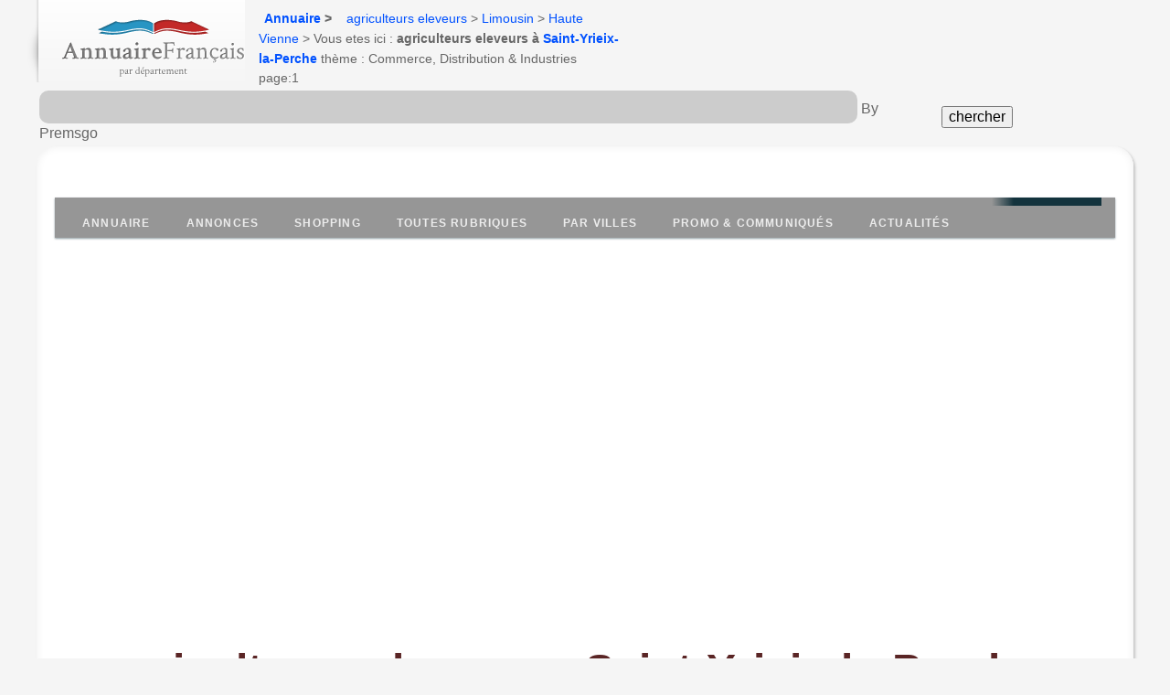

--- FILE ---
content_type: text/html
request_url: https://agriculteur-eleveur.annuairefrancais.fr/saint-yrieix-la-perche/
body_size: 10671
content:
<!DOCTYPE html>
<html lang="fr">
 <head>
 <meta http-equiv="content-type" content="text/html; charset=UTF-8">
 <!--[if IE 6]><html id="ie6" lang="fr-FR"><![endif]-->
 <!--[if IE 7]><html id="ie7" lang="fr-FR"><![endif]-->
 <!--[if IE 8]><html id="ie8" lang="fr-FR"><![endif]-->
 <!--[if !IE]> <!-->
 <!--<![endif]-->
<link rel="dns-prefetch" href="https://0l.annuairefrancais.fr/">
<link rel="dns-prefetch" href="https://pagead2.googlesyndication.com/">
<link rel="dns-prefetch" href="https://ajax.googleapis.com/">
<link rel="dns-prefetch" href="https://cdnjs.cloudflare.com/">
<link rel="dns-prefetch" href="https://sle.pagesjaunes.fr/">
<link rel="dns-prefetch" href="https://ssl.google-analytics.com/">
<title>agriculteurs eleveurs à Saint-Yrieix-la-Perche (87500) </title>
<meta name="viewport" content="initial-scale=1.0, user-scalable=yes" />
<meta name="description" content="Toutes les bonnes adresses d'agriculteurs eleveurs  à Saint-Yrieix-la-Perche et liste des communes voisines,  ( page 1) et près de chez vous. Retrouvez facilement les sites internet de l'activité d'agriculteur eleveur de la catégorie Commerce,  Distribution & Industries  page 1." />
<meta name="keywords" content="agriculteurs eleveurs Saint-Yrieix-la-Perche," />
<link rel="canonical" href="https://agriculteur-eleveur.annuairefrancais.fr/saint-yrieix-la-perche/" />
<link rel="stylesheet" href="https://0l.annuairefrancais.fr/styles_pro_2020_4.css" media="all" />
<style>

</style>
<!-- Google tag (gtag.js) -->
<script async src="https://www.googletagmanager.com/gtag/js?id=G-RVZZH2EHPD" type="edf172195445c9d75b9efa2d-text/javascript"></script>
<script type="edf172195445c9d75b9efa2d-text/javascript">
 window.dataLayer = window.dataLayer || [];
 function gtag(){dataLayer.push(arguments);}
 gtag('js', new Date());

 gtag('config', 'G-RVZZH2EHPD');
</script>
</head>
<body class="prof">
<div class="box">
<div id="head">
<p id="logo">
<a href="/" title="Retour à l'accueil"><img src="https://0l.annuairefrancais.fr/img/logo.png" alt="agriculteurs eleveurs Saint-Yrieix-la-Perche" height="64" width="200"></a>
</p>
<div id="soc-fil">
<p class="sread">Vous vous trouvez ici :</p>
<ul id="ariane2" class="ariane2"><li class="first"><a href="https://www.annuairefrancais.fr">Annuaire</a> &gt; </li><li class="first"> <a href="https://agriculteur-eleveur.annuairefrancais.fr/">agriculteurs eleveurs</a> &gt; <a href="https://www.annuairefrancais.fr/limousin.html">Limousin</a> &gt; <a href="https://agriculteur-eleveur.annuairefrancais.fr/87-haute-vienne-dept/">Haute Vienne</a> &gt; Vous etes ici : <strong>agriculteurs eleveurs à <a href="https://www.annuairefrancais.fr/region-limousin/saint-yrieix-la-perche-87.html">Saint-Yrieix-la-Perche</a></strong> thème : Commerce, Distribution & Industries page:1</li></ul>
</div>
</div>
</div>
<form id="chercher" method="get" action="https://www.premsgo.fr/?q="><table width="100%" border="0"><tr><td>
<input name="q" type="text" class="formulaire" id="q" maxlength="80" /> By Premsgo</td><td>
<input type="submit" value="chercher" style="font: Verdana; float: none; font-size: 16px;" />
</td></tr></table></form>
<div id="main2">
<div align="center"><!--reserve4D--></div>
<div id="content2">
 <nav id="menu">
 <ul id="menu-closed">
 <li><a href="https://www.annuairefrancais.fr">Annuaire</a></li>
 <li><a href="#annonces">Annonces</a></li>
 <li><a href="http://www.commerce-francais.fr/">Shopping</a></li>
 <li><a href="https://www.annuairefrancais.fr/rubriques.html">Toutes Rubriques</a></li>
 <li><a href="#sur-les-communes">Par villes</a></li>
 <li><a href="#promotions">Promo & communiqués</a></li>
 <li><a href="#actualités">Actualités</a></li>
 <li><a href="#menu-closed">&#215; Close menu</a></li>
 <li><a href="#menu">&#9776; Menu</a></li>
 </ul>
</nav>
<h1><a href="https://agriculteur-eleveur.annuairefrancais.fr/saint-yrieix-la-perche/">agriculteurs eleveurs : Saint-Yrieix-la-Perche : </a></h1>
<div class="inf">
 <h2> <span style="color:red">ALERTE INFO !</span> Blacklistage internet de 2 millions
 d'indépendants par le gouvernement (sans aucune information).</h2>
 <p></p>
 <p>En grand secret depuis le 1er janvier 2023, les données de 2 millions d'entreprise indépendantes, <b>nom + adresse + code postal ( SCP,
 Commerces en nom propres, auto-entrepreneurs, etc) ont été
 retirés de la diffusion internet</b> des fichiers INSEE utilisés par les annuaires, sites Ecommerce et applications mobile  locale et de mapping, à la demande du Ministre
 ministre de l'économie, des finances et de la souveraineté
 industrielle et numérique Bruno Le Maire, contrairement à la loi Européenne RGPD.<br>
 <b>Pourquoi affaiblir 2 millions d'entrepreneurs indépendants?</b> Cela oblige des millions d'entreprises à se réinscrire sur toutes les plate-forme et annuaires, un travail fastidieux, inutile, faut-ils qu'ils sachent qu'ils ont été retirés par défaut !</p>
  <p></p>
  <p>Nous avons décidé de tirer la sonnette d'alarme et de demander aux parlementaire de réviser ce décret illégal qui ne sert qu'à discriminer les TPE, entrepreneurs indépendants, auto-entrepreneurs, SCP de notaires et d'avocats, et contraire aux intérêts vitaux de la Nation!
  <br>
  <a href="https://www.annuairefrancais.fr/" target="_blank">Découvrir un peu plus sur ce nouveau scandale.</a>
 </p>
<h3><b><span style="color: green">Vérifiez si votre entreprise est concernée par ce
 blacklistage du gouvernement.</span></b></h3>
 <form id="blacklist" method="get" action="https://www.premsgo.fr/blacklistgouv?q=">
 <table border="0" width="80%">
 <tbody>
 <tr>
 <td> <input name="bk" class="formulaire" placeholder="Indiquez votre numéro de siren à 9 chiffres"
 style="width:420px;font-size: 20px;"
 id="bk"
 maxlength="100"
 type="text">
 &nbsp;<input value="Vérifier" style="font: Verdana; float: none; font-size: 16px;"
type="submit">
 <p>&nbsp;</p>
 * Sources : BODACC, JO, INSEE, DOUANES, CADASTRE, DATA
 GOUV, INPI.</td>
 </tr>
 </tbody>
 </table>
 </form>
 <p> LES TYPE DES 2,9 MILLIONS D'ENTREPRISES INDÉPENDANTES CONCERNÉES PAR LA SUPPRESSION DE LA DIFFUSION INTERNET AUX COORDONNÉES RETIRÉES DU FICHIER INSEE <br>
 <a href="https://www.annuairefrancais.fr/BLACKLISTAGE-GOUV-CNIL-INSEE-INDEPENDANTS.txt" target="_blank">Voir la liste complète des 600 professions et métiers blacklistés</a>
 </p>
</div>
<div class="box">
<div id="onglet1" class="onglet1"><a name="annonces"><h2 class="pb1"><span>Résultats</span></h2></a>
<div class="inside"><p>&nbsp;</p> 

<div class="intro_cat">
 <h2>dans la Haute vienne (87) :
 agriculteurs eleveurs </h2>
 <p class="desc">Liste des <font class="plusgrand" style="text-shadow:black;color:redd;">agriculteur</font>s et des eleveurs Français ( sur la ville de Saint-Yrieix-la-Perche (87500),  page 1), l'élevage de bovin et de volailles ainsi qu'éleveur de caprin. Domaine industriel et bio confondu.. </p>
 <p> 
 <hr>
   <!--TAGPUBHAUT-->
 <div id="campagnes-haut"></div>
<div>
<ins id="hautville"></ins>
</div>
<div>
<script async src="https://pagead2.googlesyndication.com/pagead/js/adsbygoogle.js?client=ca-pub-1735547290293212" crossorigin="anonymous" type="edf172195445c9d75b9efa2d-text/javascript"></script>
<!-- GrThema_horiz2025R -->
<ins class="adsbygoogle"  style="display:block"  data-ad-client="ca-pub-1735547290293212"  data-ad-slot="5381253029"  data-ad-format="auto"  data-full-width-responsive="true"></ins>
<script type="edf172195445c9d75b9efa2d-text/javascript">  (adsbygoogle = window.adsbygoogle || []).push({});
</script>
</div>
<hr> 
</div>

 <p></p>
 <hr>
 <div id="part_extended" class="main_parts"><!-- .an_item -->
 <p><ins id="Haut"></ins>
<div class="result-item">
<div class="content-fiche">
<div class="proff">   
<a name="SUZANNE SARRE"></a>
<div class="col_main">
<div itemscope itemtype="https://schema.org/LocalBusiness">
<header >
<div class="category">
<h2 class="ident"><a href="https://entreprises.annuairefrancais.fr/87500/suzanne-sarre-saint-yrieix-la-perche-87-haute-vienne-535364509-00013.html" class="pro23" title="SUZANNE SARRE"><span itempro="name">SUZANNE SARRE</span></a></h2>
</div>
<p> 
<section itemprop="address" itemscope itemtype="https://schema.org/PostalAddress">
<span itemprop="streetAddress">ROUTE DE LA CONDAMINE</span>,
<span itemprop="postalCode">87500 </span>
<span itemprop="addressLocality">Saint-Yrieix-la-Perche</span>,
<span itemprop="addressRegion" class="activite_pro">Limousin</span>,
<span itemprop="addressCountry" class="activite_pro">France</span> 
<meta itemprop="latitude" content="45.558743">
<meta itemprop="longitude" content="1.255509">
</section>
</p>
</header>
<section>
<div class="tel_pro"><b><span class="criptel2">&#9990; <a href="tel:0299755170">0299755170</a></span></b></div>
 


</section>
<section>
<span itemprop="description"  class="activite_pro"> L'entreprise SUZANNE SARRE est une société qui a été fondée le samedi 1 janvier 2011 et installé sur la commune de Saint-Yrieix-la-Perche (87500), dans le département de la Haute vienne.
SUZANNE SARRE est une  sous forme de Exploitant agricole , exercant dans le domaine "Autres cultures non permanentes". Son code APE est 0119Z.
 L'effectif est d'environ 0 salarié. Siège principal.</span>
<div class="an_item">


</div>

<h3><span itemprop="description"  class="activite_pro"> Informations complémentaires &#128161;</span></h3>
<p> Géolocalisation : latitude 45.558743, longitude 1.255509<br>
 Catégorie : Agriculteurs eleveurs<br>
    
<p itemprop="siren" content="535364509"> Siren : 535364509</p>

, statuts, actes, Bodacc, gratuits.
</section>
</div>
</div>
</div>
</div>
</div>


<div class="result-item">
<div class="content-fiche">
<div class="proff">   
<a name="ODETE DA SILVA FERNANDES"></a>
<div class="col_main">
<div itemscope itemtype="https://schema.org/LocalBusiness">
<header >
<div class="category">
<h2 class="ident"><a href="https://entreprises.annuairefrancais.fr/87500/odete-da-silva-fernandes-saint-yrieix-la-perche-87-haute-vienne-498366525-00018.html" class="pro23" title="ODETE DA SILVA FERNANDES"><span itempro="name">ODETE DA SILVA FERNANDES</span></a></h2>
</div>
<p> 
<section itemprop="address" itemscope itemtype="https://schema.org/PostalAddress">
<span itemprop="streetAddress">RUE PAPESOLEIL</span>,
<span itemprop="postalCode">87500 </span>
<span itemprop="addressLocality">Saint-Yrieix-la-Perche</span>,
<span itemprop="addressRegion" class="activite_pro">Limousin</span>,
<span itemprop="addressCountry" class="activite_pro">France</span> 
<meta itemprop="latitude" content="45.516418">
<meta itemprop="longitude" content="1.210902">
</section>
</p>
</header>
<section>
 


</section>
<section>
<span itemprop="description"  class="activite_pro"> L'entreprise ODETE DA SILVA FERNANDES est une société qui a été fondée le vendredi 1 juin 2007 et installé sur la commune de Saint-Yrieix-la-Perche (87500), dans le département de la Haute vienne.
ODETE DA SILVA FERNANDES est une PME sous forme de Exploitant agricole , exercant dans le domaine "Commerce de détail de fruits et légumes en magasin spécialisé". Son code APE est 4721Z.
 L'effectif est d'environ 0 salarié.</span>
<div class="an_item">


</div>

<h3><span itemprop="description"  class="activite_pro"> Informations complémentaires &#128161;</span></h3>
<p> Géolocalisation : latitude 45.516418, longitude 1.210902<br>
 Catégorie : Agriculteurs eleveurs<br>
    
<p itemprop="siren" content="498366525"> Siren : 498366525</p>

, statuts, actes, Bodacc, gratuits.
</section>
</div>
</div>
</div>
</div>
</div>


<div class="result-item">
<div class="content-fiche">
<div class="proff">   
<a name="MONIQUE DUMAIN"></a>
<div class="col_main">
<div itemscope itemtype="https://schema.org/LocalBusiness">
<header >
<div class="category">
<h2 class="ident"><a href="https://entreprises.annuairefrancais.fr/87500/monique-dumain-saint-yrieix-la-perche-87-haute-vienne-432036226-00020.html" class="pro23" title="MONIQUE DUMAIN"><span itempro="name">MONIQUE DUMAIN</span></a></h2>
</div>
<p> 
<section itemprop="address" itemscope itemtype="https://schema.org/PostalAddress">
<span itemprop="streetAddress">LA FAYOLLE</span>,
<span itemprop="postalCode">87500 </span>
<span itemprop="addressLocality">Saint-Yrieix-la-Perche</span>,
<span itemprop="addressRegion" class="activite_pro">Limousin</span>,
<span itemprop="addressCountry" class="activite_pro">France</span> 
<meta itemprop="latitude" content="45.524943">
<meta itemprop="longitude" content="1.204053">
</section>
</p>
</header>
<section>
 


</section>
<section>
<span itemprop="description"  class="activite_pro"> L'entreprise MONIQUE DUMAIN est une société qui a été fondée le mardi 30 décembre 2014 et installé sur la commune de Saint-Yrieix-la-Perche (87500), dans le département de la Haute vienne.
MONIQUE DUMAIN est une  sous forme de Exploitant agricole , exercant dans le domaine "Autres cultures non permanentes". Son code APE est 0119Z.
 L'effectif est d'environ 0 salarié. Siège principal.</span>
<div class="an_item">


</div>

<h3><span itemprop="description"  class="activite_pro"> Informations complémentaires &#128161;</span></h3>
<p> Géolocalisation : latitude 45.524943, longitude 1.204053<br>
 Catégorie : Agriculteurs eleveurs<br>
    
<p itemprop="siren" content="432036226"> Siren : 432036226</p>

, statuts, actes, Bodacc, gratuits.
</section>
</div>
</div>
</div>
</div>
</div>


<div class="result-item">
<div class="content-fiche">
<div class="proff">   
<a name="MARIE-ROSE GIBAUD"></a>
<div class="col_main">
<div itemscope itemtype="https://schema.org/LocalBusiness">
<header >
<div class="category">
<h2 class="ident"><a href="https://entreprises.annuairefrancais.fr/87500/marie-rose-gibaud-saint-yrieix-la-perche-87-haute-vienne-439362930-00018.html" class="pro23" title="MARIE-ROSE GIBAUD"><span itempro="name">MARIE-ROSE GIBAUD</span></a></h2>
</div>
<p> 
<section itemprop="address" itemscope itemtype="https://schema.org/PostalAddress">
<span itemprop="streetAddress">LA PETITE MECHENIE</span>,
<span itemprop="postalCode">87500 </span>
<span itemprop="addressLocality">Saint-Yrieix-la-Perche</span>,
<span itemprop="addressRegion" class="activite_pro">Limousin</span>,
<span itemprop="addressCountry" class="activite_pro">France</span> 
<meta itemprop="latitude" content="45.517486">
<meta itemprop="longitude" content="1.226159">
</section>
</p>
</header>
<section>
 


</section>
<section>
<span itemprop="description"  class="activite_pro"> L'entreprise MARIE-ROSE GIBAUD est une société qui a été fondée le samedi 1 septembre 2001 et installé sur la commune de Saint-Yrieix-la-Perche (87500), dans le département de la Haute vienne.
MARIE-ROSE GIBAUD est une  sous forme de Exploitant agricole , exercant dans le domaine "Autres cultures non permanentes". Son code APE est 0119Z.
 L'effectif est d'environ 0 salarié. Siège principal.</span>
<div class="an_item">


</div>

<h3><span itemprop="description"  class="activite_pro"> Informations complémentaires &#128161;</span></h3>
<p> Géolocalisation : latitude 45.517486, longitude 1.226159<br>
 Catégorie : Agriculteurs eleveurs<br>
    
<p itemprop="siren" content="439362930"> Siren : 439362930</p>

, statuts, actes, Bodacc, gratuits.
</section>
</div>
</div>
</div>
</div>
</div>


<div class="result-item">
<div class="content-fiche">
<div class="proff">   
<a name="LOU GABISSOU"></a>
<div class="col_main">
<div itemscope itemtype="https://schema.org/LocalBusiness">
<header >
<div class="category">
<h2 class="ident"><a href="https://entreprises.annuairefrancais.fr/87500/lou-gabissou-saint-yrieix-la-perche-87-haute-vienne-840514814-00010.html" class="pro23" title="LOU GABISSOU"><span itempro="name">LOU GABISSOU</span></a></h2>
</div>
<p> 
<section itemprop="address" itemscope itemtype="https://schema.org/PostalAddress">
<span itemprop="streetAddress">LA GABIE DE MESURAT</span>,
<span itemprop="postalCode">87500 </span>
<span itemprop="addressLocality">Saint-Yrieix-la-Perche</span>,
<span itemprop="addressRegion" class="activite_pro">Limousin</span>,
<span itemprop="addressCountry" class="activite_pro">France</span> 
<meta itemprop="latitude" content="45.508103">
<meta itemprop="longitude" content="1.169137">
</section>
</p>
</header>
<section>
 


</section>
<section>
<span itemprop="description"  class="activite_pro"> L'entreprise LOU GABISSOU est une société qui a été fondée le jeudi 31 mai 2018 et installé sur la commune de Saint-Yrieix-la-Perche (87500), dans le département de la Haute vienne.
LOU GABISSOU est une  Société civile d'exploitation agricole , exercant dans le domaine "Culture et élevage associés". Son code APE est 0150Z.
 L'effectif est d'environ 0 salarié. Siège principal.</span>
<div class="an_item">


</div>

<h3><span itemprop="description"  class="activite_pro"> Informations complémentaires &#128161;</span></h3>
<p> Géolocalisation : latitude 45.508103, longitude 1.169137<br>
 Catégorie : Agriculteurs eleveurs<br>
    
<p itemprop="siren" content="840514814"> Siren : 840514814</p>

, statuts, actes, Bodacc, gratuits.
</section>
</div>
</div>
</div>
</div>
</div>


<div class="result-item">
<div class="content-fiche">
<div class="proff">   
<a name="JEAN-JACQUES MAZEAUD"></a>
<div class="col_main">
<div itemscope itemtype="https://schema.org/LocalBusiness">
<header >
<div class="category">
<h2 class="ident"><a href="https://entreprises.annuairefrancais.fr/87500/jean-jacques-mazeaud-saint-yrieix-la-perche-87-haute-vienne-804644938-00024.html" class="pro23" title="JEAN-JACQUES MAZEAUD"><span itempro="name">JEAN-JACQUES MAZEAUD</span></a></h2>
</div>
<p> 
<section itemprop="address" itemscope itemtype="https://schema.org/PostalAddress">
<span itemprop="streetAddress">ROUTE DE LA RIBIERE</span>,
<span itemprop="postalCode">87500 </span>
<span itemprop="addressLocality">Saint-Yrieix-la-Perche</span>,
<span itemprop="addressRegion" class="activite_pro">Limousin</span>,
<span itemprop="addressCountry" class="activite_pro">France</span> 
<meta itemprop="latitude" content="45.567794">
<meta itemprop="longitude" content="1.205089">
</section>
</p>
</header>
<section>
 


</section>
<section>
<span itemprop="description"  class="activite_pro"> L'entreprise JEAN-JACQUES MAZEAUD est une société qui a été fondée le jeudi 1 janvier 2015 et installé sur la commune de Saint-Yrieix-la-Perche (87500), dans le département de la Haute vienne.
JEAN-JACQUES MAZEAUD est une PME sous forme de Exploitant agricole , exercant dans le domaine "Autres services personnels n.c.a.". Son code APE est 9609Z.
 L'effectif est d'environ 0 salarié.</span>
<div class="an_item">


</div>

<h3><span itemprop="description"  class="activite_pro"> Informations complémentaires &#128161;</span></h3>
<p> Géolocalisation : latitude 45.567794, longitude 1.205089<br>
 Catégorie : Agriculteurs eleveurs<br>
    
<p itemprop="siren" content="804644938"> Siren : 804644938</p>

, statuts, actes, Bodacc, gratuits.
</section>
</div>
</div>
</div>
</div>
</div>


<div class="result-item">
<div class="content-fiche">
<div class="proff">   
<a name="GAEC FUSADE"></a>
<div class="col_main">
<div itemscope itemtype="https://schema.org/LocalBusiness">
<header >
<div class="category">
<h2 class="ident"><a href="https://entreprises.annuairefrancais.fr/87500/gaec-fusade-saint-yrieix-la-perche-87-haute-vienne-519971337-00018.html" class="pro23" title="GAEC FUSADE"><span itempro="name">GAEC FUSADE</span></a></h2>
</div>
<p> 
<section itemprop="address" itemscope itemtype="https://schema.org/PostalAddress">
<span itemprop="streetAddress">RUE DE LAUBANIE</span>,
<span itemprop="postalCode">87500 </span>
<span itemprop="addressLocality">Saint-Yrieix-la-Perche</span>,
<span itemprop="addressRegion" class="activite_pro">Limousin</span>,
<span itemprop="addressCountry" class="activite_pro">France</span> 
<meta itemprop="latitude" content="45.506978">
<meta itemprop="longitude" content="1.210837">
</section>
</p>
</header>
<section>
 


</section>
<section>
<span itemprop="description"  class="activite_pro"> L'entreprise GAEC FUSADE est une société qui a été fondée le lundi 1 février 2010 et installé sur la commune de Saint-Yrieix-la-Perche (87500), dans le département de la Haute vienne.
GAEC FUSADE est une  Groupement agricole d'exploitation en commun (GAEC) , exercant dans le domaine "Culture et élevage associés". Son code APE est 0150Z.
 L'effectif est d'environ 0 salarié. Siège principal.</span>
<div class="an_item">


</div>

<h3><span itemprop="description"  class="activite_pro"> Informations complémentaires &#128161;</span></h3>
<p> Géolocalisation : latitude 45.506978, longitude 1.210837<br>
 Catégorie : Agriculteurs eleveurs<br>
    
<p itemprop="siren" content="519971337"> Siren : 519971337</p>

, statuts, actes, Bodacc, gratuits.
</section>
</div>
</div>
</div>
</div>
</div>


<div class="result-item">
<div class="content-fiche">
<div class="proff">   
<a name="GAEC DE LA HAUTE LARDIE"></a>
<div class="col_main">
<div itemscope itemtype="https://schema.org/LocalBusiness">
<header >
<div class="category">
<h2 class="ident"><a href="https://entreprises.annuairefrancais.fr/87500/gaec-de-la-haute-lardie-saint-yrieix-la-perche-87-haute-vienne-519587943-00019.html" class="pro23" title="GAEC DE LA HAUTE LARDIE"><span itempro="name">GAEC DE LA HAUTE LARDIE</span></a></h2>
</div>
<p> 
<section itemprop="address" itemscope itemtype="https://schema.org/PostalAddress">
<span itemprop="streetAddress">17 ROUTE DE LA LARDIE</span>,
<span itemprop="postalCode">87500 </span>
<span itemprop="addressLocality">Saint-Yrieix-la-Perche</span>,
<span itemprop="addressRegion" class="activite_pro">Limousin</span>,
<span itemprop="addressCountry" class="activite_pro">France</span> 
<meta itemprop="latitude" content="45.546149">
<meta itemprop="longitude" content="1.159734">
</section>
</p>
</header>
<section>
 


</section>
<section>
<span itemprop="description"  class="activite_pro"> L'entreprise GAEC DE LA HAUTE LARDIE est une société qui a été fondée le mercredi 20 janvier 2010 et installé sur la commune de Saint-Yrieix-la-Perche (87500), dans le département de la Haute vienne.
GAEC DE LA HAUTE LARDIE est une  Groupement agricole d'exploitation en commun (GAEC) , exercant dans le domaine "Culture et élevage associés". Son code APE est 0150Z.
 L'effectif est d'environ 0 salarié. Siège principal.</span>
<div class="an_item">


</div>

<h3><span itemprop="description"  class="activite_pro"> Informations complémentaires &#128161;</span></h3>
<p> Géolocalisation : latitude 45.546149, longitude 1.159734<br>
 Catégorie : Agriculteurs eleveurs<br>
    
<p itemprop="siren" content="519587943"> Siren : 519587943</p>

, statuts, actes, Bodacc, gratuits.
</section>
</div>
</div>
</div>
</div>
</div>


<div class="result-item">
<div class="content-fiche">
<div class="proff">   
<a name="GAEC BEYLIER"></a>
<div class="col_main">
<div itemscope itemtype="https://schema.org/LocalBusiness">
<header >
<div class="category">
<h2 class="ident"><a href="https://entreprises.annuairefrancais.fr/87500/gaec-beylier-saint-yrieix-la-perche-87-haute-vienne-315312736-00012.html" class="pro23" title="GAEC BEYLIER"><span itempro="name">GAEC BEYLIER</span></a></h2>
</div>
<p> 
<section itemprop="address" itemscope itemtype="https://schema.org/PostalAddress">
<span itemprop="streetAddress">14 ROUTE DES BOIGES DU NORD</span>,
<span itemprop="postalCode">87500 </span>
<span itemprop="addressLocality">Saint-Yrieix-la-Perche</span>,
<span itemprop="addressRegion" class="activite_pro">Limousin</span>,
<span itemprop="addressCountry" class="activite_pro">France</span> 
<meta itemprop="latitude" content="45.543977">
<meta itemprop="longitude" content="1.224451">
</section>
</p>
</header>
<section>
 


</section>
<section>
<span itemprop="description"  class="activite_pro"> L'entreprise GAEC BEYLIER est une société qui a été fondée le lundi 1 janvier 1979 et installé sur la commune de Saint-Yrieix-la-Perche (87500), dans le département de la Haute vienne.
GAEC BEYLIER est une  Groupement agricole d'exploitation en commun (GAEC) , exercant dans le domaine "Culture et élevage associés". Son code APE est 0150Z.
 L'effectif est d'environ 0 salarié. Siège principal.</span>
<div class="an_item">


</div>

<h3><span itemprop="description"  class="activite_pro"> Informations complémentaires &#128161;</span></h3>
<p> Géolocalisation : latitude 45.543977, longitude 1.224451<br>
 Catégorie : Agriculteurs eleveurs<br>
    
<p itemprop="siren" content="315312736"> Siren : 315312736</p>

, statuts, actes, Bodacc, gratuits.
</section>
</div>
</div>
</div>
</div>
</div>


<div class="result-item">
<div class="content-fiche">
<div class="proff">   
<a name="EARL LANGLADE-SAUVE"></a>
<div class="col_main">
<div itemscope itemtype="https://schema.org/LocalBusiness">
<header >
<div class="category">
<h2 class="ident"><a href="https://entreprises.annuairefrancais.fr/87500/earl-langlade-sauve-saint-yrieix-la-perche-87-haute-vienne-354094476-00018.html" class="pro23" title="EARL LANGLADE-SAUVE"><span itempro="name">EARL LANGLADE-SAUVE</span></a></h2>
</div>
<p> 
<section itemprop="address" itemscope itemtype="https://schema.org/PostalAddress">
<span itemprop="streetAddress">9 ROUTE DU PONT DES FARGES</span>,
<span itemprop="postalCode">87500 </span>
<span itemprop="addressLocality">Saint-Yrieix-la-Perche</span>,
<span itemprop="addressRegion" class="activite_pro">Limousin</span>,
<span itemprop="addressCountry" class="activite_pro">France</span> 
<meta itemprop="latitude" content="45.557956">
<meta itemprop="longitude" content="1.190581">
</section>
</p>
</header>
<section>
 


</section>
<section>
<span itemprop="description"  class="activite_pro"> L'entreprise EARL LANGLADE-SAUVE est une société qui a été fondée le lundi 1 janvier 1990 et installé sur la commune de Saint-Yrieix-la-Perche (87500), dans le département de la Haute vienne.
EARL LANGLADE-SAUVE est une  Exploitation agricole à responsabilité limitée , exercant dans le domaine "Culture et élevage associés". Son code APE est 0150Z.
 L'effectif est d'environ 1 ou 2 salariés. Siège principal.</span>
<div class="an_item">


</div>

<h3><span itemprop="description"  class="activite_pro"> Informations complémentaires &#128161;</span></h3>
<p> Géolocalisation : latitude 45.557956, longitude 1.190581<br>
 Catégorie : Agriculteurs eleveurs<br>
    
<p itemprop="siren" content="354094476"> Siren : 354094476</p>

, statuts, actes, Bodacc, gratuits.
</section>
</div>
</div>
</div>
</div>
</div>


<div class="result-item">
<div class="content-fiche">
<div class="proff">   
<a name="DANIEL CHARON"></a>
<div class="col_main">
<div itemscope itemtype="https://schema.org/LocalBusiness">
<header >
<div class="category">
<h2 class="ident"><a href="https://entreprises.annuairefrancais.fr/87500/daniel-charon-saint-yrieix-la-perche-87-haute-vienne-437722325-00010.html" class="pro23" title="DANIEL CHARON"><span itempro="name">DANIEL CHARON</span></a></h2>
</div>
<p> 
<section itemprop="address" itemscope itemtype="https://schema.org/PostalAddress">
<span itemprop="streetAddress">IMPASSE DE LA FERRADIE</span>,
<span itemprop="postalCode">87500 </span>
<span itemprop="addressLocality">Saint-Yrieix-la-Perche</span>,
<span itemprop="addressRegion" class="activite_pro">Limousin</span>,
<span itemprop="addressCountry" class="activite_pro">France</span> 
<meta itemprop="latitude" content="45.528034">
<meta itemprop="longitude" content="1.252265">
</section>
</p>
</header>
<section>
 


</section>
<section>
<span itemprop="description"  class="activite_pro"> L'entreprise DANIEL CHARON est une société qui a été fondée le samedi 1 janvier 2000 et installé sur la commune de Saint-Yrieix-la-Perche (87500), dans le département de la Haute vienne.
DANIEL CHARON est une  sous forme de Exploitant agricole , exercant dans le domaine "Culture et élevage associés". Son code APE est 0150Z.
 L'effectif est d'environ 0 salarié. Siège principal.</span>
<div class="an_item">


</div>

<h3><span itemprop="description"  class="activite_pro"> Informations complémentaires &#128161;</span></h3>
<p> Géolocalisation : latitude 45.528034, longitude 1.252265<br>
 Catégorie : Agriculteurs eleveurs<br>
    
<p itemprop="siren" content="437722325"> Siren : 437722325</p>

, statuts, actes, Bodacc, gratuits.
</section>
</div>
</div>
</div>
</div>
</div>


<div class="result-item">
<div class="content-fiche">
<div class="proff">   
<a name="ARNAUD VINCENT"></a>
<div class="col_main">
<div itemscope itemtype="https://schema.org/LocalBusiness">
<header >
<div class="category">
<h2 class="ident"><a href="https://entreprises.annuairefrancais.fr/87500/arnaud-vincent-saint-yrieix-la-perche-87-haute-vienne-518203237-00012.html" class="pro23" title="ARNAUD VINCENT"><span itempro="name">ARNAUD VINCENT</span></a></h2>
</div>
<p> 
<section itemprop="address" itemscope itemtype="https://schema.org/PostalAddress">
<span itemprop="streetAddress">LACAUX LA FARGE</span>,
<span itemprop="postalCode">87500 </span>
<span itemprop="addressLocality">Saint-Yrieix-la-Perche</span>,
<span itemprop="addressRegion" class="activite_pro">Limousin</span>,
<span itemprop="addressCountry" class="activite_pro">France</span> 
<meta itemprop="latitude" content="45.472172">
<meta itemprop="longitude" content="1.183768">
</section>
</p>
</header>
<section>
 


</section>
<section>
<span itemprop="description"  class="activite_pro"> L'entreprise ARNAUD VINCENT est une société qui a été fondée le mercredi 4 novembre 2009 et installé sur la commune de Saint-Yrieix-la-Perche (87500), dans le département de la Haute vienne.
ARNAUD VINCENT est une  sous forme de Exploitant agricole , exercant dans le domaine "Culture et élevage associés". Son code APE est 0150Z.
 L'effectif est d'environ 0 salarié. Siège principal.</span>
<div class="an_item">


</div>

<h3><span itemprop="description"  class="activite_pro"> Informations complémentaires &#128161;</span></h3>
<p> Géolocalisation : latitude 45.472172, longitude 1.183768<br>
 Catégorie : Agriculteurs eleveurs<br>
    
<p itemprop="siren" content="518203237"> Siren : 518203237</p>

, statuts, actes, Bodacc, gratuits.
</section>
</div>
</div>
</div>
</div>
</div>

<ins id="Bas"></ins>
<script async src="https://pagead2.googlesyndication.com/pagead/js/adsbygoogle.js?client=ca-pub-1735547290293212" crossorigin="anonymous" type="edf172195445c9d75b9efa2d-text/javascript"></script>
<!-- GrThema_horiz2025R -->
<ins class="adsbygoogle"  style="display:block"  data-ad-client="ca-pub-1735547290293212"  data-ad-slot="5381253029"  data-ad-format="auto"  data-full-width-responsive="true"></ins>
<script type="edf172195445c9d75b9efa2d-text/javascript">  (adsbygoogle = window.adsbygoogle || []).push({});
</script>
<p>&nbsp;</p>
<p>&nbsp;</p>
 </div>
 <ins id="basville"></ins>
 <hr> 
 <p><!--TAGPUBHAUT--></p>
 <div id="part_extended" class="main_parts"><!-- .an_item -->
 <hr>
 <p class="sread">Pagination : </p>
 <ul class="pag">
 <li><br>
 </li>
 </ul>
 <p></p>
 <p align="center"> </p>
 <ins id="basville"></ins>
 <h3 class="info"><a name="villes voisines"></a>Autres villes avec la
 rubrique <strong>agriculteurs eleveurs?</strong></h3>
 <span class="liste_villes">
 <ul>
 Principales villes :<br><p><a href="https://agriculteur-eleveur.annuairefrancais.fr/aixe-sur-vienne/"><strong>Aixe-sur-Vienne</strong></a></p><p><a href="https://agriculteur-eleveur.annuairefrancais.fr/ambazac/"><strong>Ambazac</strong></a></p><p><a href="https://agriculteur-eleveur.annuairefrancais.fr/bellac/"><strong>Bellac</strong></a></p><p><a href="https://agriculteur-eleveur.annuairefrancais.fr/bessines-sur-gartempe/"><strong>Bessines-sur-Gartempe</strong></a></p><p><a href="https://agriculteur-eleveur.annuairefrancais.fr/boisseuil/"><strong>Boisseuil</strong></a></p><p><a href="https://agriculteur-eleveur.annuairefrancais.fr/condat-sur-vienne/"><strong>Condat-sur-Vienne</strong></a></p><p><a href="https://agriculteur-eleveur.annuairefrancais.fr/couzeix/"><strong>Couzeix</strong></a></p><p><a href="https://agriculteur-eleveur.annuairefrancais.fr/feytiat/"><strong>Feytiat</strong></a></p><p><a href="https://agriculteur-eleveur.annuairefrancais.fr/isle/"><strong>Isle</strong></a></p><p><a href="https://agriculteur-eleveur.annuairefrancais.fr/le-palais-sur-vienne/"><strong>Le Palais-sur-Vienne</strong></a></p><p><a href="https://agriculteur-eleveur.annuairefrancais.fr/limoges/"><strong>Limoges</strong></a></p><p><a href="https://agriculteur-eleveur.annuairefrancais.fr/nexon/"><strong>Nexon</strong></a></p><p><a href="https://agriculteur-eleveur.annuairefrancais.fr/panazol/"><strong>Panazol</strong></a></p><p><a href="https://agriculteur-eleveur.annuairefrancais.fr/rilhac-rancon/"><strong>Rilhac-Rancon</strong></a></p><p><a href="https://agriculteur-eleveur.annuairefrancais.fr/rochechouart/"><strong>Rochechouart</strong></a></p><p><a href="https://agriculteur-eleveur.annuairefrancais.fr/saint-junien/"><strong>Saint-Junien</strong></a></p><p><a href="https://agriculteur-eleveur.annuairefrancais.fr/saint-leonard-de-noblat/"><strong>Saint-L&eacute;onard-de-Noblat</strong></a></p><p><a href="https://agriculteur-eleveur.annuairefrancais.fr/saint-priest-taurion/"><strong>Saint-Priest-Taurion</strong></a></p><p><a href="https://agriculteur-eleveur.annuairefrancais.fr/saint-yrieix-la-perche/"><strong>Saint-Yrieix-la-Perche</strong></a></p><p><a href="https://agriculteur-eleveur.annuairefrancais.fr/verneuil-sur-vienne/"><strong>Verneuil-sur-Vienne</strong></a></p><p><a href="https://agriculteur-eleveur.annuairefrancais.fr/87-haute-vienne-dept/toutes-villes.html">Voir sur toutes les communes</a> </p>
 </ul>
 </span>
 <hr>
 <p class="info"><strong>Liste complete
 agriculteurs eleveurs&nbsp;
 de la Haute vienne&nbsp; : </strong></p>
 <p><a href="../87-haute-vienne-dept/">agriculteurs eleveurs
 87-haute-vienne</a> &nbsp; (régionLimousin
 &nbsp; : département
 Haute Vienne)&nbsp;</p>
 
 <h3 class="info">Liste des activités les plus recherchées autour de Saint-Yrieix-la-Perche :</h3>
 <p>
 <li><a href="https://climatisation.annuairefrancais.fr/saint-yrieix-la-perche/" title="climatisation à Saint-Yrieix-la-Perche">climatisation Saint-Yrieix-la-Perche</a></li><li><a href="https://expert-comptable.annuairefrancais.fr/saint-yrieix-la-perche/" title="expert comptable à Saint-Yrieix-la-Perche">expert comptable Saint-Yrieix-la-Perche</a></li><li><a href="https://avocat.annuairefrancais.fr/saint-yrieix-la-perche/" title="avocat à Saint-Yrieix-la-Perche">avocat Saint-Yrieix-la-Perche</a></li><li><a href="https://plombier.annuairefrancais.fr/saint-yrieix-la-perche/" title="plombier à Saint-Yrieix-la-Perche">plombier Saint-Yrieix-la-Perche</a></li><li><a href="https://couture.annuairefrancais.fr/saint-yrieix-la-perche/" title="couture à Saint-Yrieix-la-Perche">couture Saint-Yrieix-la-Perche</a></li><li><a href="https://comptable.annuairefrancais.fr/saint-yrieix-la-perche/" title="comptables - agence de comptabilité à Saint-Yrieix-la-Perche">comptables - agence de comptabilité Saint-Yrieix-la-Perche</a></li><li><a href="https://assurance-courtier.annuairefrancais.fr/saint-yrieix-la-perche/" title="assurance courtier à Saint-Yrieix-la-Perche">assurance courtier Saint-Yrieix-la-Perche</a></li><li><a href="https://demenagement.annuairefrancais.fr/saint-yrieix-la-perche/" title="déménagement déménageur à Saint-Yrieix-la-Perche">déménagement déménageur Saint-Yrieix-la-Perche</a></li><li><a href="https://chauffage.annuairefrancais.fr/saint-yrieix-la-perche/" title="chauffage à Saint-Yrieix-la-Perche">chauffage Saint-Yrieix-la-Perche</a></li><li><a href="https://administrateur-biens.annuairefrancais.fr/saint-yrieix-la-perche/" title="administrateur biens syndic à Saint-Yrieix-la-Perche">administrateur biens syndic Saint-Yrieix-la-Perche</a></li><li><a href="https://formation.annuairefrancais.fr/saint-yrieix-la-perche/" title="formation à Saint-Yrieix-la-Perche">formation Saint-Yrieix-la-Perche</a></li><li><a href="https://nettoyage.annuairefrancais.fr/saint-yrieix-la-perche/" title="nettoyage à Saint-Yrieix-la-Perche">nettoyage Saint-Yrieix-la-Perche</a></li><li><a href="https://maconnerie.annuairefrancais.fr/saint-yrieix-la-perche/" title="Maçon maçonnerie à Saint-Yrieix-la-Perche">Maçon maçonnerie Saint-Yrieix-la-Perche</a></li><li><a href="https://handicape-materiel.annuairefrancais.fr/saint-yrieix-la-perche/" title="handicapé materiel à Saint-Yrieix-la-Perche">handicapé materiel Saint-Yrieix-la-Perche</a></li>
 </p>
</div>
</div>
</div>
<div id="onglet6" class="onglet1"><h2 class="on6"><span>Autres infos</span></h2>
<p>&nbsp;</p>
 <h3 class="rib">INFORMATIONS NATIONALES</h3>
 - <b>550 milliards d'€ d'interêts à venir en plus de la dette de 3200 milliards d'euros!</b><br>
 C'est ce que révèle l'économiste Marc Touati sur Sud Radio. <b>Les grands médias le cache</b>, mais c'est ce que va coûter prochainement aux Français les cadeaux fiscaux d'Emmanuel Macron de 200 milliards/an aux grandes entreprises (40 milliards sous Chirac), en plus des 1000 milliards de la dette creusée depuis 2017. Des intérêts que se disputent notament BlackRock qui rachète en masse de la dette Française, sachant que nous allons encore rembourser en faisant de nouveaux emprunts et de nouveaux intérêts, un cercle infernal comme la Grèce dont il sera quasi impossible de sortir avant des décennies.<br>
 <br><iframe width="320" height="150" src="https://www.youtube.com/embed/DPHcCm74K3o?si=JP6e5QVJ0PN71iWU&amp;start=405" frameborder="0" allow="accelerometer; encrypted-media; gyroscope; picture-in-picture" allowfullscreen></iframe></p> <br> 
<p> - Arnaud Montebourg dénonce au <b>Figaro "LE COUP D'ÉTAT DE L'EUROPE SUR LA FRANCE" </b>et exige un référendum, Marcel Gauchet évoque la constitution de 1793 et le DEVOIR d'insurrection (voir du début).<iframe width="280" height="110" src="https://www.youtube.com/embed/OlFSqf9IPms?si=C_IrIgzRkg-nqfmI&amp;start=2590" frameborder="0" allow="accelerometer; encrypted-media; gyroscope; picture-in-picture" allowfullscreen></iframe><br>
<br>
- Euronews : La Hongrie modifie sa constitution pour proteger sa souveraineté. La Commission européenne a lancé mercredi une <a href="https://fr.euronews.com/my-europe/2024/02/07/la-commission-europeenne-lance-une-procedure-dinfraction-contre-la-loi-de-souverainete-en-">procédure d'infraction contre la loi dite "de souveraineté" récemment adoptée par le parlement hongrois</a>. <br>
<br>
 <p align="center"><b>Les 25 et 28 mai 2024 l'Ukraine (L'OTAN) à bombardé à deux reprises les installations prioritaires de défense nucléaire en profondeur de la Russie, <a href="https://www.7sur7.be/monde/un-drone-ukrainien-aurait-endommage-le-systeme-russe-dalerte-aux-armes-nucleaires~aab51a3c/?referrer=https%3A%2F%2Fwww.google.fr%2F">à 600Km (7sur7.be)</a> et à 1800kms de l'Ukraine, les privants en partie de défense. La Russie n'a pas encore riposté contre l'Otan.
 </b><br><iframe width="300" height="120" src="https://www.youtube.com/embed/F2u78WRlaXc?si=xEzlemIwz1o844tu&amp;start=1850" frameborder="0" allow="accelerometer; encrypted-media; gyroscope; picture-in-picture" allowfullscreen></iframe></p>
- <a href="https://www.lemonde.fr/les-decodeurs/article/2024/01/31/au-moins-un-quart-des-eurodeputes-impliques-dans-des-affaires-ou-des-scandales_6214047_4355770.html" target="_blank"><b>Corruption massive Européenne:</b></a><br> Le Monde; "Au moins un quart des eurodéputés impliqués dans des affaires ou des scandales".<br>
<br>
<div class="inside"><p>&nbsp;</p> 
<article><h3 class="rib"><a name="actualités"></a>News Actualités <i>by Premsgo actus</i></h3><br><div><a href="https://www.sudouest.fr/dordogne/lanouaille/du-persil-dans-les-narines-l-art-lyrique-a-l-honneur-a-saint-yrieix-la-perche-87-23973453.php" target="_blank"><img src="https://media.sudouest.fr/23973453/1200x-1/perigordvert-cfff8be318874478bcd18ccc0a19ac6d-153300-ph0.jpg" style="height: 60px;float:right;padding:0px 20px;" alt="Nathalie Marcillac et Dominique Desmons."> Du Persil dans les narines , l’art lyrique à l’honneur à Saint-Yrieix-la-Perche (87)</a><br>Sud Ouest : 10/04/2025</div><br><p><div><a href="https://www.sudouest.fr/dordogne/lanouaille/du-persil-dans-les-narines-l-art-lyrique-a-l-honneur-a-saint-yrieix-la-perche-87-23973453.php" target="_blank" rel="nofollow"> Du Persil dans les narines , l’art lyrique à l’honneur à Saint-Yrieix-la-Perche (87)</a><br>Sud Ouest : 10/04/2025</div><br><p><div><a href="https://www.sudouest.fr/dordogne/lanouaille/saint-yrieix-la-perche-87-des-expositions-autour-de-la-gourmandise-20614013.php" target="_blank"><img src="https://media.sudouest.fr/20614013/1200x-1/perigordvert-c4c920daab9141daaf41ef3071bbf634-203123-ph0.jpg" style="height: 60px;float:right;padding:0px 20px;" alt="Les gâteaux d’anniversaire en porcelaine de Coline Gaulot.">Saint-Yrieix-la-Perche (87) : des expositions autour de la gourmandise</a><br>Sud Ouest : 04/08/2024</div><br><p><div><a href="https://www.sudouest.fr/dordogne/lanouaille/saint-yrieix-la-perche-87-des-expositions-autour-de-la-gourmandise-20614013.php" target="_blank" rel="nofollow">Saint-Yrieix-la-Perche (87) : des expositions autour de la gourmandise</a><br>Sud Ouest : 04/08/2024</div><br><p><div><a href="https://www.sudouest.fr/dordogne/lanouaille/saint-yrieix-la-perche-87-les-petites-casseroles-que-tu-trimballes-au-centre-culturel-19494703.php" target="_blank"><img src="https://media.sudouest.fr/19494703/1200x-1/perigordvert-792350223fe94c349c7c0dae057aea92-172015-ph0.jpg" style="height: 60px;float:right;padding:0px 20px;" alt="De petites casseroles peuplent le spectacle de la Cie L’Envers du monde.">Saint-Yrieix-la-Perche (87) :  Les Petites casseroles que tu trimballes , au centre culturel</a><br>Sud Ouest : 11/05/2024</div><br><p><div><a href="https://www.sudouest.fr/dordogne/lanouaille/saint-yrieix-la-perche-87-les-petites-casseroles-que-tu-trimballes-au-centre-culturel-19494703.php" target="_blank" rel="nofollow">Saint-Yrieix-la-Perche (87) :  Les Petites casseroles que tu trimballes , au centre culturel</a><br>Sud Ouest : 11/05/2024</div><br><p><div><a href="https://www.sudouest.fr/haute-vienne/saint-yrieix-la-perche/saint-yrieix-la-perche-87-dans-les-replis-du-ciel-au-centre-culturel-19122731.php" target="_blank"><img src="https://media.sudouest.fr/19122731/1200x-1/perigordvert-160bb595c25344a08892ac069bfc3b03-175600-ph0.jpg" style="height: 60px;float:right;padding:0px 20px;" alt="Dans les replis du ciel même chant et danse.">Saint-Yrieix-la-Perche (87) :  Dans les replis du ciel  au centre culturel</a><br>Sud Ouest : 11/04/2024</div><br><p><div><a href="https://www.sudouest.fr/haute-vienne/saint-yrieix-la-perche/saint-yrieix-la-perche-87-dans-les-replis-du-ciel-au-centre-culturel-19122731.php" target="_blank" rel="nofollow">Saint-Yrieix-la-Perche (87) :  Dans les replis du ciel  au centre culturel</a><br>Sud Ouest : 11/04/2024</div><br><p><div><a href="https://www.sudouest.fr/haute-vienne/saint-yrieix-la-perche/saint-yrieix-la-perche-87-un-concert-dessine-au-centre-culturel-jean-pierre-fabregue-18893384.php" target="_blank"><img src="https://media.sudouest.fr/18893384/1200x-1/perigordvert-e711c60985344d8fb189fb7b0334c550-175901-ph0.jpg" style="height: 60px;float:right;padding:0px 20px;" alt="Berberian et Alfred, primés au festival d’Angoulême, illustreront la soirée.">Saint-Yrieix-la-Perche (87) : un concert dessiné au centre culturel Jean-Pierre Fabrègue</a><br>Sud Ouest : 21/03/2024</div><br><p><div><a href="https://www.sudouest.fr/haute-vienne/saint-yrieix-la-perche/saint-yrieix-la-perche-87-un-concert-dessine-au-centre-culturel-jean-pierre-fabregue-18893384.php" target="_blank" rel="nofollow">Saint-Yrieix-la-Perche (87) : un concert dessiné au centre culturel Jean-Pierre Fabrègue</a><br>Sud Ouest : 21/03/2024</div><br><p></article> 
 <h3 class="rib">Boutiques et services sur l'activité de agriculteurs eleveurs autour de Saint-Yrieix-la-Perche .</h3> <ul>
 
 <li><a href="https://www.premsgo.fr/_gest/" class="vauss">Ajoutez
 votre vitrine produits / services</a></li>
 </ul>
 <h3 class="rib"><a name="promotions"></a>Communiqués / Promotions</h3>
 <ul>
 
 <li><a href="https://www.premsgo.fr/_gest/" class="vauss">Affichez
 vos communiqués et promo.</a></li>
 </ul>
 <p></p>
 <a name="promotions"></a>
 <h3 class="rib">Conseils de pro.</h3>
 <ul>
 
 <li><a href="https://www.premsgo.fr/_gest/" class="vauss">Faites
 connaître vos conseils de pro</a>.</li>
 </ul>
 <h3 class="rib">Liens sponsorisés</h3>
 France :<br>
  <br>
 Département :<br>
 <!--TAGPUBDROIT-->
 <hr>
 <h3 class="info">Statistiques sur l'activité de agriculteurs eleveurs à Saint-Yrieix-la-Perche et en France en général.</h3>
<a name="annonces"></a> <p>
 
<p></p>
<p></p>Selon l'INSEE, on comptait en 2018 dans la commune de Saint-Yrieix-la-Perche et en France 1 774 037 agriculteurs-éleveurs, soit 7,4 % de la population active (24 625 134 personnes).
<p></p>
<p></p>Les agriculteurs-éleveurs représentent 34 % des agriculteurs et chefs d'exploitation agricoles (5 178 279). Les principaux domaines d'activité des agriculteurs-éleveurs sont : l’agriculture vivrière (céréales, protéagineux, créations fourragères, fruits, légumes, etc…), la viticulture, l'élevage bovin, ovin, caprin et l'élevage porcin.
 </p>
<hr>
<p>&nbsp;</p>
<p>&nbsp;</p>
<ins id="latville"></ins>
<p>&nbsp;</p>
<p>&nbsp;</p>
<p>&nbsp;</p>
<p>&nbsp;</p>
 <!-- ADSENSE -->
 <div class="clearfix">&nbsp;</div>
</div>
</div>
</div>
<p>&nbsp;</p>
<hr>
<p>
<form id="chercher" method="get" action="https://www.premsgo.fr/?q="><table width="100%" border="0"><tr><td>
<input name="q" type="text" class="formulaire" id="q" maxlength="80" /></td><td>
<input type="submit" value="chercher" style="font: Verdana; float: none; font-size: 16px;" />
</td></tr></table></form>
</p>
</div>
<!-- #footer -->
 <div id="foot"> <img src="https://0l.annuairefrancais.fr/img/dauphin.png" alt="Nom de code : Dauphin"
 height="20"
 width="28">
 <img src="https://0l.annuairefrancais.fr/img/logo-gris.png" alt="" id="logo2"
 height="41"
 width="153">
 <p>Copyrigth 1996 - 2025 Société Nouvelle de l'Annuaire Francais S.A.S <br>
 L'Annuaire Français par Département™ Marque déposée auprès de l'INPI. Mise à jour le samedi 5 juillet 2025 à 04:55:58/<br>
 <a href="https://www.annuairefrancais.fr/conditions_generales_utilisation.html">Conditions
 Générales</a> | <a href="https://www.annuairefrancais.fr/societe_nouvelle_annuaire_francais.html">À
 propos de la société</a> | <a href="https://www.annuairefrancais.fr/publicite_regie.html">Publicité</a>| <a href="https://www.annuairefrancais.fr/donnees-personnelles-privacy-CNIL.html">Suppression et Liste Rouge.</a> | <a href="https://www.annuairefrancais.fr/donnees-personnelles-privacy-CNIL.html">Données personnelles Privacy CNIL.</a>| <a href="https://www.annuairefrancais.fr/mentions_legales.html">mentions
 légales</a> | <a href="https://www.annuairefrancais.fr/contact.html">contact</a>&nbsp;
 | <a href="https://www.annuairefrancais.fr/recrutement_offre_emploi.html">recrutement</a>&nbsp;|<a
 href="https://www.annuairefrancais.fr/partenariats.html">Agences
 web partenariat</a></p>
 <p>Si vous ne souhaitez plus être diffusé dans l'Annuaire Français, vous
 devez effectuer une demande légitime auprès de l'INSEE pour être en liste rouge
 en suivant ce lien : <a href="https://www.annuairefrancais.fr/donnees-personnelles-privacy-CNIL.html">https://www.insee.fr/fr/information/1302169?question=diffusion&amp;reponse=3525</a></p>
 <p>Voir certaines caractéristiques sur <a href="https://fr.wikipedia.org/wiki/Annuaire" target="_blank">Annuaire Wikipedia</a></p>
 </div></div>
 <!-- #foot -->
 <script type="edf172195445c9d75b9efa2d-text/javascript" src="https://ajax.googleapis.com/ajax/libs/jquery/1.6.2/jquery.min.js"></script>
 <script type="edf172195445c9d75b9efa2d-text/javascript" src="https://0l.annuairefrancais.fr/js/global.js"></script>
 <script src="https://cdnjs.cloudflare.com/ajax/libs/handlebars.js/4.0.11/handlebars.min.js" integrity="sha256-+JMHsXRyeTsws/tzbIh5YHQxRdKCuNjmvNcTFtY6DLc=" crossorigin="anonymous" type="edf172195445c9d75b9efa2d-text/javascript"></script>
 <script type="edf172195445c9d75b9efa2d-text/javascript" src="https://0l.annuairefrancais.fr/campagnes/campagne3.js"></script>

 <script language="JavaScript" type="edf172195445c9d75b9efa2d-text/javascript">
var _pjsleads = {
'common' : {
'pjwhat': 'agriculteur eleveur',
'pjwhere': '87500',
'pjpartnerkey': 'Annuairefrancais' 
},
'ads': [
{
'pjid' : 'hautville'
},
{
'pjid' : 'latville'
},
{
'pjid' : 'basville'
}
]
};
(function() {
var sle = document.createElement('script'); sle.type = 'text/javascript'; sle.async = true;
sle.src = ('https:' == document.location.protocol ? 'https://' : 'http://') + 'sle.pagesjaunes.fr/js/pj_locals.js';
var s = document.getElementsByTagName('script')[0]; s.parentNode.insertBefore(sle, s);
})();
</script> <script src="https://0l.annuairefrancais.fr/assets/js/jquery.min.js" type="edf172195445c9d75b9efa2d-text/javascript"></script>
 <script src="https://0l.annuairefrancais.fr/assets/js/global.min.js" type="edf172195445c9d75b9efa2d-text/javascript"></script>
 <!--SCRIPT-CAMPAGNES-->
 <script type="edf172195445c9d75b9efa2d-text/javascript">
var offres = {rub: 45, rubName: "agriculteur eleveur", lieu: {"France":true, region: 12,dept: 187,ville: 34973},numPage: 1};
$(function() {
SNAF.init();
});
</script>
 <script type="edf172195445c9d75b9efa2d-text/javascript">
// Cookie Consent code
window.addEventListener("load", function() {
window.cookieconsent.initialise({
 "elements": {
 "message": '<span id="cookieconsent:desc" class="cc-message"><span class="fa fa-info"></span>{{message}}</span>',
 "close": '<span aria-label="dismiss cookie message" tabindex="0" class="cc-close">{{close}}</span>',

 },
 "content": {
 "message": "Les cookies nous permettent de personnaliser le contenu et les annonces, d'offrir des fonctionnalités relatives aux médias sociaux et d'analyser notre trafic. Nous partageons également des informations sur l'utilisation de notre site avec nos partenaires de médias sociaux, de publicité et d'analyse",
 "theme":"light-bottom", "dismiss": "accepter et actualisez la page x",
 "link": "Plus d'infos",
 "href": "https://www.cnil.fr/vos-droits/vos-traces/les-cookies/",
 "close": '<span aria-label="dismiss cookie message" tabindex="0" class="cc-close">{{close}}</span>',
 }
});
});
 </script><!-- End Cookie Consent plugin -->
 <script src="/cdn-cgi/scripts/7d0fa10a/cloudflare-static/rocket-loader.min.js" data-cf-settings="edf172195445c9d75b9efa2d-|49" defer></script></body>
</html>



--- FILE ---
content_type: text/html; charset=utf-8
request_url: https://www.google.com/recaptcha/api2/aframe
body_size: 265
content:
<!DOCTYPE HTML><html><head><meta http-equiv="content-type" content="text/html; charset=UTF-8"></head><body><script nonce="rPzY4mnhsexp2bYm2wu7Vg">/** Anti-fraud and anti-abuse applications only. See google.com/recaptcha */ try{var clients={'sodar':'https://pagead2.googlesyndication.com/pagead/sodar?'};window.addEventListener("message",function(a){try{if(a.source===window.parent){var b=JSON.parse(a.data);var c=clients[b['id']];if(c){var d=document.createElement('img');d.src=c+b['params']+'&rc='+(localStorage.getItem("rc::a")?sessionStorage.getItem("rc::b"):"");window.document.body.appendChild(d);sessionStorage.setItem("rc::e",parseInt(sessionStorage.getItem("rc::e")||0)+1);localStorage.setItem("rc::h",'1769892595938');}}}catch(b){}});window.parent.postMessage("_grecaptcha_ready", "*");}catch(b){}</script></body></html>